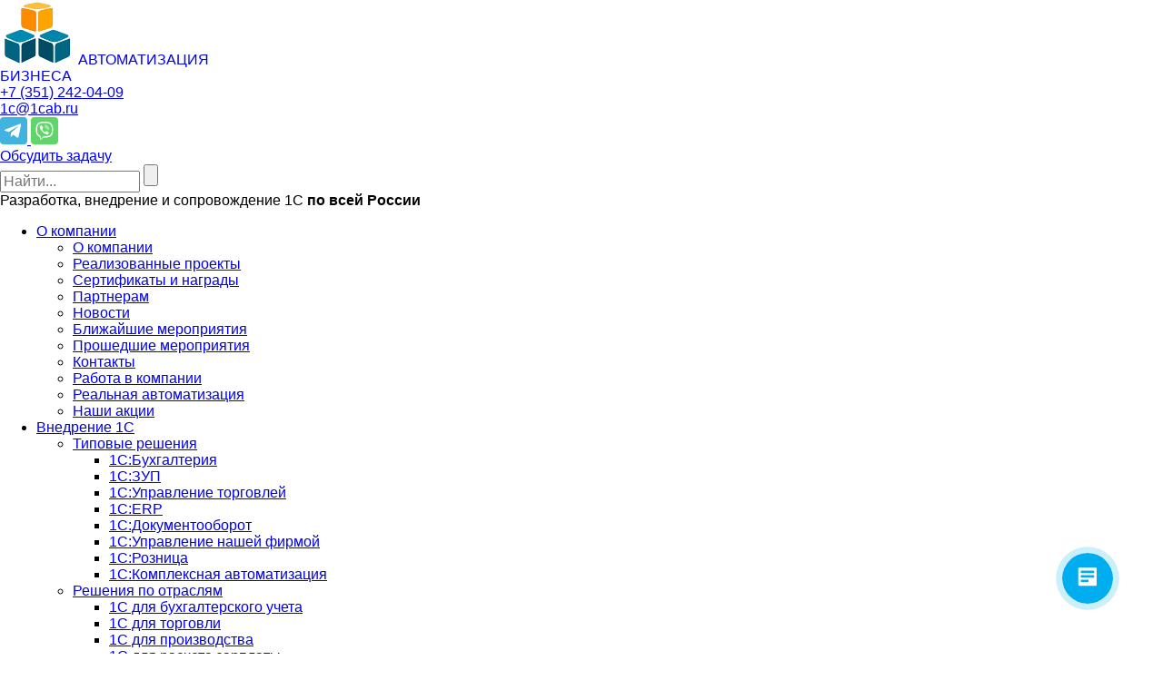

--- FILE ---
content_type: text/html; charset=windows-1251
request_url: https://1cab.ru/ab/projects/avtomatizatsiya_kompanii_kemping_plyus_na_baze_pp_1s_bukhgalteriya_8/
body_size: 14633
content:
<!DOCTYPE html PUBLIC "-//W3C//DTD XHTML 1.0 Strict//EN" "http://www.w3.org/TR/xhtml1/DTD/xhtml1-strict.dtd">
<html xmlns="http://www.w3.org/1999/xhtml" lang="ru" xml:lang="ru">
<head>

	<link href="/favicon.svg" rel="icon" type="image/x-icon" />

	<script data-skip-moving="true">
		let IS_DEV_VERSION = false;
		let SMARTCAPTCHA_SITE_KEY = 'ysc1_hm9icvVONyxcpgwH8n1cUBI7VEpHURC9qXCSa4sWbcee7a97';
	</script>

	<script data-skip-moving="true" type="text/javascript" src="/local/templates/main/js/jquery-1.8.3.min.js"></script>

    <meta http-equiv="Content-Type" content="text/html; charset=windows-1251" />
<meta name="robots" content="index, follow" />
<meta name="keywords" content="Клиент" />
<meta name="description" content="Клиент" />
<script type="text/javascript" data-skip-moving="true">(function(w, d, n) {var cl = "bx-core";var ht = d.documentElement;var htc = ht ? ht.className : undefined;if (htc === undefined || htc.indexOf(cl) !== -1){return;}var ua = n.userAgent;if (/(iPad;)|(iPhone;)/i.test(ua)){cl += " bx-ios";}else if (/Windows/i.test(ua)){cl += ' bx-win';}else if (/Macintosh/i.test(ua)){cl += " bx-mac";}else if (/Linux/i.test(ua) && !/Android/i.test(ua)){cl += " bx-linux";}else if (/Android/i.test(ua)){cl += " bx-android";}cl += (/(ipad|iphone|android|mobile|touch)/i.test(ua) ? " bx-touch" : " bx-no-touch");cl += w.devicePixelRatio && w.devicePixelRatio >= 2? " bx-retina": " bx-no-retina";var ieVersion = -1;if (/AppleWebKit/.test(ua)){cl += " bx-chrome";}else if (/Opera/.test(ua)){cl += " bx-opera";}else if (/Firefox/.test(ua)){cl += " bx-firefox";}ht.className = htc ? htc + " " + cl : cl;})(window, document, navigator);</script>


<link href="/bitrix/css/main/font-awesome.min.css?159712757123748" type="text/css"  rel="stylesheet" />
<link href="/bitrix/cache/css/ru/main/page_e7ceb4198aa76ade1139a614d0995c35/page_e7ceb4198aa76ade1139a614d0995c35_v1.css?17612960132495" type="text/css"  rel="stylesheet" />
<link href="/bitrix/cache/css/ru/main/template_32e70a18b75bc72da5290ea6b95771c8/template_32e70a18b75bc72da5290ea6b95771c8_v1.css?1761295262306996" type="text/css"  data-template-style="true" rel="stylesheet" />







<link href='/bitrix/js/sng.up/style-up.css' type='text/css' rel='stylesheet' />



	<meta name="viewport" content="width=device-width, initial-scale=1.0">
	<link rel="canonical" href="https://1cab.ru/ab/projects/avtomatizatsiya_kompanii_kemping_plyus_na_baze_pp_1s_bukhgalteriya_8/">
	<title>Автоматизация компании &quot;Кемпинг плюс&quot; на базе ПП &quot;1С:Бухгалтерия 8&quot;</title>

        <link type="text/css" rel="stylesheet" href="/commenton/style/content_view.css">
    <link type="text/css" rel="stylesheet" href="/commenton/style/last_comments.css">
    
    
    
	<link rel="stylesheet" href="https://cdnjs.cloudflare.com/ajax/libs/normalize/3.0.3/normalize.css"> <!--желательно, если он у вас еще не подключен)-->

    
	    <!-- Yandex.Metrika counter -->
<noscript><div><img src="https://mc.yandex.ru/watch/15822208" style="position:absolute; left:-9999px;" alt="" /></div></noscript>
<!-- /Yandex.Metrika counter -->
<!-- Google Tag Manager -->
<!-- End Google Tag Manager -->

	<script type="application/ld+json"> {
        "@context": "http://schema.org",
        "@type": "Organization",
        "name" : "Автоматизация бизнеса",
        "description": "Реализация сложных проектов на 1С",
        "url": "https://1cab.ru",
        "legalName": "ООО «Автоматизация бизнеса»",
        "logo": "https://1cab.ru/upload/dev2fun.imagecompress/webp/local/templates/main/img/logo.webp",
        "address": {
            "@type": "PostalAddress",
            "addressCountry": "RU",
            "addressLocality": "Челябинск",
            "streetAddress": "ул.Бр.Кашириных, 54а"
        },
        "contactPoint" : [
            {
                "@type" : "ContactPoint",
                "telephone" : "+7 (351) 242-04-09",
                "contactType" : "customer support"
            }
        ],
        "email": [
	        "info@1cab.ru",
	        "job@1cab.ru"
        ],
        "sameAs" : [
	        "https://vk.com/ab_1c",
	        "https://www.youtube.com/channel/UC_08QqPlOMnNuHTRGB7j85w",
            "https://t.me/+2uYanemmDT45M2Fi"
        ]
    }
</script><script type="application/ld+json" data-skip-moving="true">
    {
        "@context": "https://schema.org",
        "@type": "WebSite",
        "url": "https://1cab.ru",
        "potentialAction": [{
            "@type": "SearchAction",
	        "target": {
		        "@type": "EntryPoint",
		        "urlTemplate": "https://1cab.ru/search/?q={search_term_string}"
	        },
            "query-input": "required name=search_term_string"
        }]
    }
</script>
<meta property="og:site_name" content="Автоматизация Бизнеса" />
<meta property="og:locale" content="ru_RU" />
<meta property="og:type" content="website" />
<meta property="og:url" content="https://1cab.ru/ab/projects/avtomatizatsiya_kompanii_kemping_plyus_na_baze_pp_1s_bukhgalteriya_8/" />
<meta property="og:title" content="Автоматизация компании &quot;Кемпинг плюс&quot; на базе ПП &quot;1С:Бухгалтерия 8&quot;" />
<meta property="og:description" content="" />
<meta property="og:image" content="https://1cab.ru/upload/dev2fun.imagecompress/webp/local/templates/main/img/logo.webp" />
<meta property="vk:image" content="https://1cab.ru/upload/dev2fun.imagecompress/webp/local/templates/main/img/logo.webp" />
<!-- Marquiz script start -->  <!-- Marquiz script end -->
</head>
<body class="">
<div class="body">

    
    <!-- Google Tag Manager (noscript) -->
<noscript><iframe src="https://www.googletagmanager.com/ns.html?id=GTM-5T52BXNJ"
                  height="0" width="0" style="display:none;visibility:hidden"></iframe></noscript>
<!-- End Google Tag Manager (noscript) -->

	<div class="header-outer">
		<div class="header-inner" id="my-sticky-element-header">


			<div class="header">
				<div class="container container_header">

					<div class="info_panel">

						<div class="logo_main">
							<a href="/" title="Автоматизация бизнеса | Программы 1С" style="text-decoration: none">
								<img src="/upload/dev2fun.imagecompress/webp/local/templates/main/img/logo.webp" alt="АВТОМАТИЗАЦИЯ БИЗНЕСА" />
								<span class="name">
							АВТОМАТИЗАЦИЯ <br> БИЗНЕСА
						</span>
							</a>
						</div>

						<div class="contacts_panel">
							<div class="phone_main">
								<a class="header__phone is-show-on-click" href="tel:+73512420409"><span>+7 (351)</span> 242-04-09</a>
							</div>
							<div class="email_main">
								<a href="mailto:info@1cab.ru" class="is-show-on-click">1c@1cab.ru</a>
							</div>
						</div>

                        
<div class="messengers messengers__header">
	<!-- noindex -->
			<a href="https://t.me/cab_chel" class="messengers__item" rel="nofollow" target="_blank">
			<svg width="30" height="30" viewBox="0 0 30 30" fill="none" xmlns="http://www.w3.org/2000/svg">
    <rect width="30" height="30" rx="4" fill="#40B3E0"/>
    <path d="M21.9432 7.40725L5.69071 13.6745C4.58154 14.12 4.58796 14.7387 5.48721 15.0147L9.65987 16.3163L19.3142 10.2251C19.7707 9.94733 20.1878 10.0967 19.845 10.4011L12.023 17.4603H12.0212L12.023 17.4612L11.7352 21.7622C12.1569 21.7622 12.343 21.5688 12.5795 21.3406L14.6062 19.3697L18.822 22.4837C19.5993 22.9117 20.1575 22.6917 20.351 21.7641L23.1184 8.72175C23.4016 7.586 22.6848 7.07175 21.9432 7.40725Z" fill="white"/>
</svg>
		</a>
			<a href="https://wa.me/73512420409" class="messengers__item" rel="nofollow" target="_blank">
			<svg width="30" height="30" viewBox="0 0 30 30" fill="none" xmlns="http://www.w3.org/2000/svg">
    <rect width="30" height="30" rx="4" fill="#60D66A"/>
    <path d="M14.4992 5.00316C12.8942 5.02254 9.44362 5.28629 7.51362 7.05691C6.07799 8.47941 5.57674 10.5825 5.51799 13.1832C5.46924 15.7744 5.41049 20.6407 10.1011 21.9657V23.9838C10.1011 23.9838 10.0717 24.7913 10.6055 24.9569C11.263 25.165 11.6374 24.5438 12.2624 23.8763L13.428 22.5582C16.6374 22.825 19.0955 22.21 19.3786 22.1188C20.0299 21.9107 23.698 21.4419 24.2974 16.575C24.9124 11.5488 23.998 8.38191 22.3474 6.94941H22.3374C21.8392 6.49066 19.8374 5.03191 15.3649 5.01566C15.3649 5.01566 15.033 4.99316 14.4992 5.00254V5.00316ZM14.5542 6.41629C15.0099 6.41316 15.2867 6.43254 15.2867 6.43254C19.0724 6.44254 20.8792 7.58191 21.3055 7.96566C22.6955 9.15691 23.4117 12.0119 22.8874 16.2082C22.3892 20.2769 19.4142 20.5344 18.8636 20.71C18.6292 20.785 16.4642 21.3188 13.7367 21.1432C13.7367 21.1432 11.7055 23.5944 11.0705 24.2257C10.9699 24.3363 10.8524 24.3688 10.7774 24.3525C10.6699 24.3263 10.6374 24.1932 10.6436 24.0107L10.663 20.6613C6.68487 19.5613 6.91924 15.4107 6.96174 13.2425C7.01049 11.0744 7.41737 9.30066 8.62862 8.09941C10.2592 6.62504 13.1892 6.42629 14.553 6.41629H14.5542ZM14.8542 8.58379C14.8215 8.58346 14.789 8.58961 14.7587 8.60189C14.7283 8.61418 14.7007 8.63234 14.6774 8.65535C14.6541 8.67836 14.6356 8.70575 14.6229 8.73594C14.6103 8.76614 14.6037 8.79854 14.6036 8.83129C14.6036 8.97129 14.7174 9.08191 14.8542 9.08191C15.4739 9.07013 16.0898 9.18114 16.6664 9.40855C17.243 9.63596 17.7688 9.97527 18.2136 10.4069C19.1217 11.2888 19.5642 12.4738 19.5811 14.0232C19.5811 14.16 19.6917 14.2738 19.8317 14.2738V14.2638C19.8977 14.264 19.9611 14.238 20.008 14.1917C20.055 14.1453 20.0817 14.0823 20.0824 14.0163C20.1127 13.287 19.9945 12.5592 19.7348 11.877C19.4751 11.1949 19.0794 10.5726 18.5717 10.0482C17.5824 9.08129 16.3286 8.58316 14.8542 8.58316V8.58379ZM11.5599 9.15691C11.383 9.13106 11.2025 9.16657 11.0486 9.25754H11.0355C10.6782 9.467 10.3563 9.73174 10.0817 10.0419C9.85362 10.3057 9.72987 10.5725 9.69737 10.8294C9.67799 10.9825 9.69112 11.1357 9.73674 11.2819L9.75299 11.2919C10.0099 12.0469 10.3455 12.7732 10.7555 13.4569C11.2836 14.4175 11.9336 15.3059 12.6892 16.1L12.7117 16.1325L12.7474 16.1588L12.7699 16.185L12.7961 16.2075C13.5931 16.9654 14.4837 17.6184 15.4461 18.1507C16.5461 18.7494 17.2136 19.0325 17.6142 19.15V19.1563C17.7317 19.1919 17.8386 19.2082 17.9461 19.2082C18.2875 19.1831 18.6108 19.0445 18.8642 18.8144C19.173 18.5398 19.4348 18.2166 19.6392 17.8575V17.8513C19.8311 17.49 19.7661 17.1482 19.4892 16.9169C18.9348 16.4322 18.3351 16.0017 17.6986 15.6313C17.2724 15.4 16.8392 15.54 16.6636 15.7744L16.2892 16.2463C16.0974 16.4807 15.7486 16.4482 15.7486 16.4482L15.7386 16.4544C13.138 15.79 12.4442 13.1569 12.4442 13.1569C12.4442 13.1569 12.4117 12.7988 12.6524 12.6163L13.1211 12.2388C13.3455 12.0563 13.5017 11.6238 13.2611 11.1969C12.8932 10.5595 12.4637 9.95976 11.9786 9.40629C11.8726 9.27581 11.7238 9.18703 11.5586 9.15566L11.5599 9.15691ZM15.2867 9.89941C14.9549 9.89941 14.9549 10.4007 15.2899 10.4007C15.7025 10.4074 16.1099 10.4953 16.4885 10.6595C16.8672 10.8237 17.2098 11.0609 17.4967 11.3575C17.7585 11.6463 17.9597 11.9846 18.0883 12.3526C18.2169 12.7205 18.2703 13.1105 18.2455 13.4994C18.2466 13.5652 18.2735 13.628 18.3203 13.6743C18.3672 13.7205 18.4303 13.7466 18.4961 13.7469L18.5061 13.76C18.5724 13.7595 18.6359 13.733 18.6828 13.6861C18.7297 13.6392 18.7563 13.5757 18.7567 13.5094C18.7792 12.5163 18.4705 11.6832 17.8649 11.0157C17.2561 10.3482 16.4067 9.97379 15.3224 9.89941H15.2867ZM15.6974 11.2469C15.3555 11.2369 15.3424 11.7482 15.6811 11.7582C16.5049 11.8007 16.9049 12.2169 16.9574 13.0732C16.9585 13.1382 16.9851 13.2001 17.0313 13.2458C17.0776 13.2915 17.1399 13.3172 17.2049 13.3175H17.2149C17.2483 13.3161 17.2811 13.308 17.3114 13.2938C17.3416 13.2795 17.3687 13.2594 17.3911 13.2346C17.4135 13.2097 17.4308 13.1807 17.4418 13.1491C17.4529 13.1175 17.4575 13.0841 17.4555 13.0507C17.3967 11.9344 16.788 11.3057 15.7074 11.2475H15.6974V11.2469Z" fill="white"/>
</svg>
		</a>
		<!-- /noindex -->
</div>

						<div class="callback_panel">
							<div class="order_call_js">
								<a class="js-open-modal" href="/ajax/form.php?form_id=14&REFERER_TITLE=%C7%E0%EA%E0%E7%E0%F2%FC+%E7%E2%EE%ED%EE%EA&iframe=true">Обсудить задачу</a>
							</div>
						</div>
						<div class="help_panel">
                            <div class="search-form in-header">
<form action="/search/">
			<input type="text" name="q" value="" size="15" maxlength="50" placeholder="Найти..." />
		<input name="how" type="hidden" value="d" />
	<input name="s" type="submit" value="" />
</form>
</div>						</div>
					</div>
				</div>
			</div>

			<div class="It_comp">Разработка, внедрение и сопровождение 1С <b>по всей России</b></div>
			<div class="menu_conteiner">
				<div class="container_header">
					<div class="row">
						<div class="col-xl-12">
                            <div class="bx-top-nav bx-blue" id="catalog_menu_LkGdQn">

	<nav class="bx-top-nav-container" id="cont_catalog_menu_LkGdQn">
        <div class="menu_center">
		<ul class="bx-nav-list-1-lvl" id="ul_catalog_menu_LkGdQn">
		     <!-- first level-->
						<li
				class="bx-nav-1-lvl bx-nav-list-1-col bx-active bx-nav-parent"
				onmouseover="BX.CatalogMenu.itemOver(this);"
				onmouseout="BX.CatalogMenu.itemOut(this)"
									data-role="bx-menu-item"
								onclick="if (BX.hasClass(document.documentElement, 'bx-touch')) obj_catalog_menu_LkGdQn.clickInMobile(this, event);"
			>
				<a
					href="/ab/"
					
				>
					<span>
						О компании						<i class="fa fa-angle-down"></i>					</span>
				</a>
							<span class="bx-nav-parent-arrow" onclick="obj_catalog_menu_LkGdQn.toggleInMobile(this)"><i class="fa fa-angle-right"></i></span> <!-- for mobile -->
				<div class="bx-nav-2-lvl-container">
											<ul class="bx-nav-list-2-lvl">
						  <!-- second level-->
							<li class="bx-nav-2-lvl">
								<a
									href="/ab/about/"

																		data-picture=""
									
                                >
									<span>О компании</span>
								</a>
														</li>
						  <!-- second level-->
							<li class="bx-nav-2-lvl">
								<a
									href="/ab/projects/"

																		data-picture=""
									class="bx-active"
                                >
									<span>Реализованные проекты</span>
								</a>
														</li>
						  <!-- second level-->
							<li class="bx-nav-2-lvl">
								<a
									href="/ab/certificates/"

																		data-picture=""
									
                                >
									<span>Сертификаты и награды</span>
								</a>
														</li>
						  <!-- second level-->
							<li class="bx-nav-2-lvl">
								<a
									href="/ab/partners/"

																		data-picture=""
									
                                >
									<span>Партнерам</span>
								</a>
														</li>
						  <!-- second level-->
							<li class="bx-nav-2-lvl">
								<a
									href="/ab/news/"

																		data-picture=""
									
                                >
									<span>Новости</span>
								</a>
														</li>
						  <!-- second level-->
							<li class="bx-nav-2-lvl">
								<a
									href="/ab/events/"

																		data-picture=""
									
                                >
									<span>Ближайшие мероприятия</span>
								</a>
														</li>
						  <!-- second level-->
							<li class="bx-nav-2-lvl">
								<a
									href="/ab/events/past/"

																		data-picture=""
									
                                >
									<span>Прошедшие мероприятия</span>
								</a>
														</li>
						  <!-- second level-->
							<li class="bx-nav-2-lvl">
								<a
									href="/ab/contacts/"

																		data-picture=""
									
                                >
									<span>Контакты</span>
								</a>
														</li>
						  <!-- second level-->
							<li class="bx-nav-2-lvl">
								<a
									href="/ab/job/"

																		data-picture=""
									
                                >
									<span>Работа в компании</span>
								</a>
														</li>
						  <!-- second level-->
							<li class="bx-nav-2-lvl">
								<a
									href="/ab/realnaya-avtomatizatsiya/"

																		data-picture=""
									
                                >
									<span>Реальная автоматизация</span>
								</a>
														</li>
						  <!-- second level-->
							<li class="bx-nav-2-lvl">
								<a
									href="/sale/"

																		data-picture=""
									
                                >
									<span>Наши акции</span>
								</a>
														</li>
												</ul>
														</div>
						</li>
		     <!-- first level-->
						<li
				class="bx-nav-1-lvl bx-nav-list-2-col  bx-nav-parent"
				onmouseover="BX.CatalogMenu.itemOver(this);"
				onmouseout="BX.CatalogMenu.itemOut(this)"
									data-role="bx-menu-item"
								onclick="if (BX.hasClass(document.documentElement, 'bx-touch')) obj_catalog_menu_LkGdQn.clickInMobile(this, event);"
			>
				<a
					href="/software/"
					
				>
					<span>
						Внедрение 1С						<i class="fa fa-angle-down"></i>					</span>
				</a>
							<span class="bx-nav-parent-arrow" onclick="obj_catalog_menu_LkGdQn.toggleInMobile(this)"><i class="fa fa-angle-right"></i></span> <!-- for mobile -->
				<div class="bx-nav-2-lvl-container">
											<ul class="bx-nav-list-2-lvl">
						  <!-- second level-->
							<li class="bx-nav-2-lvl">
								<a
									href="/software/standard-solutions-1c/"

																		data-picture=""
									
                                >
									<span>Типовые решения</span>
								</a>
															<ul class="bx-nav-list-3-lvl">
									<!-- third level-->
									<li class="bx-nav-3-lvl">
										<a
											href="/software/1s_bukhgalteriya_8653627/"
																						data-picture=""
											                                            
                                        >
											<span>1С:Бухгалтерия</span>
										</a>
									</li>
									<!-- third level-->
									<li class="bx-nav-3-lvl">
										<a
											href="/software/1s_zarplata_i_upravlenie_personalom_8158868/"
																						data-picture=""
											                                            
                                        >
											<span>1С:ЗУП</span>
										</a>
									</li>
									<!-- third level-->
									<li class="bx-nav-3-lvl">
										<a
											href="/software/1s_upravlenie_torgovley_8845869/"
																						data-picture=""
											                                            
                                        >
											<span>1С:Управление торговлей </span>
										</a>
									</li>
									<!-- third level-->
									<li class="bx-nav-3-lvl">
										<a
											href="/software/1SERPUpravleniepredpriyatiem20/"
																						data-picture=""
											                                            
                                        >
											<span>1С:ERP</span>
										</a>
									</li>
									<!-- third level-->
									<li class="bx-nav-3-lvl">
										<a
											href="/software/1s_dokumentooborot_8/"
																						data-picture=""
											                                            
                                        >
											<span>1C:Документооборот</span>
										</a>
									</li>
									<!-- third level-->
									<li class="bx-nav-3-lvl">
										<a
											href="/software/1s_upravlenie_nebolshoy_firmoy_8/"
																						data-picture=""
											                                            
                                        >
											<span>1С:Управление нашей фирмой</span>
										</a>
									</li>
									<!-- third level-->
									<li class="bx-nav-3-lvl">
										<a
											href="/software/1SRoznitsa8/"
																						data-picture=""
											                                            
                                        >
											<span>1С:Розница</span>
										</a>
									</li>
									<!-- third level-->
									<li class="bx-nav-3-lvl">
										<a
											href="/software/1s_kompleksnaya_avtomatizatsiya_8/"
																						data-picture=""
											                                            
                                        >
											<span>1С:Комплексная автоматизация</span>
										</a>
									</li>
																</ul>
														</li>
						  <!-- second level-->
							<li class="bx-nav-2-lvl">
								<a
									href="/software/otraslevye_1C/"

																		data-picture=""
									
                                >
									<span>Решения по отраслям</span>
								</a>
															<ul class="bx-nav-list-3-lvl">
									<!-- third level-->
									<li class="bx-nav-3-lvl">
										<a
											href="/software/otraslevye_1C/section_buhuchet/"
																						data-picture=""
											                                            
                                        >
											<span>1С для бухгалтерского учета</span>
										</a>
									</li>
									<!-- third level-->
									<li class="bx-nav-3-lvl">
										<a
											href="/software/otraslevye_1C/section_trade/"
																						data-picture=""
											                                            
                                        >
											<span>1С для торговли</span>
										</a>
									</li>
									<!-- third level-->
									<li class="bx-nav-3-lvl">
										<a
											href="/software/otraslevye_1C/section_manufacturing/"
																						data-picture=""
											                                            
                                        >
											<span>1С для производства</span>
										</a>
									</li>
									<!-- third level-->
									<li class="bx-nav-3-lvl">
										<a
											href="/software/otraslevye_1C/section_hr/"
																						data-picture=""
											                                            
                                        >
											<span>1C для расчета зарплаты</span>
										</a>
									</li>
									<!-- third level-->
									<li class="bx-nav-3-lvl">
										<a
											href="/software/otraslevye_1C/section_transp_sklad/"
																						data-picture=""
											                                            
                                        >
											<span>1С для склада</span>
										</a>
									</li>
									<!-- third level-->
									<li class="bx-nav-3-lvl">
										<a
											href="/software/otraslevye_1C/section_avtotransport/"
																						data-picture=""
											                                            
                                        >
											<span>1С для транспортной логистики</span>
										</a>
									</li>
									<!-- third level-->
									<li class="bx-nav-3-lvl">
										<a
											href="/software/otraslevye_1C/section_finance/"
																						data-picture=""
											                                            
                                        >
											<span>Для документооборота</span>
										</a>
									</li>
									<!-- third level-->
									<li class="bx-nav-3-lvl">
										<a
											href="/software/otraslevye_1C/section_crm/"
																						data-picture=""
											                                            
                                        >
											<span>Для CRM</span>
										</a>
									</li>
									<!-- third level-->
									<li class="bx-nav-3-lvl">
										<a
											href="/software/otraslevye_1C/section_tractir/"
																						data-picture=""
											                                            
                                        >
											<span>Для общепита</span>
										</a>
									</li>
									<!-- third level-->
									<li class="bx-nav-3-lvl">
										<a
											href="/software/otraslevye_1C/section_auto_salon_service/"
																						data-picture=""
											                                            
                                        >
											<span>Для автобизнеса</span>
										</a>
									</li>
																</ul>
														</li>
												</ul>
											<ul class="bx-nav-list-2-lvl">
						  <!-- second level-->
							<li class="bx-nav-2-lvl">
								<a
									href="/software/license/"

																		data-picture=""
									
                                >
									<span>Клиентские лицензии ПРОФ</span>
								</a>
														</li>
						  <!-- second level-->
							<li class="bx-nav-2-lvl">
								<a
									href="/software/license_korp/"

																		data-picture=""
									
                                >
									<span>Клиентские лицензии КОРП</span>
								</a>
														</li>
						  <!-- second level-->
							<li class="bx-nav-2-lvl">
								<a
									href="/software/ab_istoriya_versiy/"

																		data-picture=""
									
                                >
									<span>АБ:История версий</span>
								</a>
														</li>
						  <!-- second level-->
							<li class="bx-nav-2-lvl">
								<a
									href="/marketint/"

																		data-picture=""
									
                                >
									<span>Интеграция с маркетплейсами</span>
								</a>
														</li>
												</ul>
														</div>
						</li>
		     <!-- first level-->
						<li
				class="bx-nav-1-lvl bx-nav-list-1-col  bx-nav-parent"
				onmouseover="BX.CatalogMenu.itemOver(this);"
				onmouseout="BX.CatalogMenu.itemOut(this)"
									data-role="bx-menu-item"
								onclick="if (BX.hasClass(document.documentElement, 'bx-touch')) obj_catalog_menu_LkGdQn.clickInMobile(this, event);"
			>
				<a
					href="/its/"
					
				>
					<span>
						Сопровождение 1С						<i class="fa fa-angle-down"></i>					</span>
				</a>
							<span class="bx-nav-parent-arrow" onclick="obj_catalog_menu_LkGdQn.toggleInMobile(this)"><i class="fa fa-angle-right"></i></span> <!-- for mobile -->
				<div class="bx-nav-2-lvl-container">
											<ul class="bx-nav-list-2-lvl">
						  <!-- second level-->
							<li class="bx-nav-2-lvl">
								<a
									href="/service/installation/"

																		data-picture=""
									
                                >
									<span>Разработка на платформе 1С</span>
								</a>
														</li>
						  <!-- second level-->
							<li class="bx-nav-2-lvl">
								<a
									href="/its/"

																		data-picture=""
									
                                >
									<span>1С:ИТС</span>
								</a>
														</li>
						  <!-- second level-->
							<li class="bx-nav-2-lvl">
								<a
									href="/its/servis/list.php"

																		data-picture=""
									
                                >
									<span>Сервисы 1С</span>
								</a>
															<ul class="bx-nav-list-3-lvl">
									<!-- third level-->
									<li class="bx-nav-3-lvl">
										<a
											href="/its/1s_web/"
																						data-picture=""
											                                            
                                        >
											<span>1С в облаке (Fresh)</span>
										</a>
									</li>
									<!-- third level-->
									<li class="bx-nav-3-lvl">
										<a
											href="/its/1s_otchetnost/"
																						data-picture=""
											                                            
                                        >
											<span>1С:Отчетность</span>
										</a>
									</li>
									<!-- third level-->
									<li class="bx-nav-3-lvl">
										<a
											href="/its/1s-kontragent/"
																						data-picture=""
											                                            
                                        >
											<span>1С:Контрагент</span>
										</a>
									</li>
									<!-- third level-->
									<li class="bx-nav-3-lvl">
										<a
											href="/its/1spark-riski/"
																						data-picture=""
											                                            
                                        >
											<span>1СпаркРиски</span>
										</a>
									</li>
									<!-- third level-->
									<li class="bx-nav-3-lvl">
										<a
											href="/its/servis/1s-edo/"
																						data-picture=""
											                                            
                                        >
											<span>1С:ЭДО</span>
										</a>
									</li>
									<!-- third level-->
									<li class="bx-nav-3-lvl">
										<a
											href="/its/servis/1s-etp/"
																						data-picture=""
											                                            
                                        >
											<span>ЭЦП</span>
										</a>
									</li>
																</ul>
														</li>
						  <!-- second level-->
							<li class="bx-nav-2-lvl">
								<a
									href="/its/line_consultation/"

																		data-picture=""
									
                                >
									<span>Линия консультации</span>
								</a>
														</li>
						  <!-- second level-->
							<li class="bx-nav-2-lvl">
								<a
									href="/buhobsluzhivaniye/"

																		data-picture=""
									
                                >
									<span>1С:Бухобслуживание</span>
								</a>
														</li>
						  <!-- second level-->
							<li class="bx-nav-2-lvl">
								<a
									href="/service/perekhod-s-1s-upp-na-1s-erp/"

																		data-picture=""
									
                                >
									<span>Переход с 1С:УПП на 1С:ERP</span>
								</a>
														</li>
						  <!-- second level-->
							<li class="bx-nav-2-lvl">
								<a
									href="/service/gosoboronzakaz/"

																		data-picture=""
									
                                >
									<span>Гособоронзаказ в 1С</span>
								</a>
														</li>
						  <!-- second level-->
							<li class="bx-nav-2-lvl">
								<a
									href="/service/izmeneniya-v-nds-s-1-yanvarya-2026-goda/"

																		data-picture=""
									
                                >
									<span>НДС с 2026 года. Обновление 1С</span>
								</a>
														</li>
												</ul>
														</div>
						</li>
		     <!-- first level-->
						<li
				class="bx-nav-1-lvl bx-nav-list-0-col "
				onmouseover="BX.CatalogMenu.itemOver(this);"
				onmouseout="BX.CatalogMenu.itemOut(this)"
								onclick="if (BX.hasClass(document.documentElement, 'bx-touch')) obj_catalog_menu_LkGdQn.clickInMobile(this, event);"
			>
				<a
					href="https://abmobile.ru/"
					
				>
					<span>
						Мобильные разработки											</span>
				</a>
						</li>
		     <!-- first level-->
						<li
				class="bx-nav-1-lvl bx-nav-list-0-col "
				onmouseover="BX.CatalogMenu.itemOver(this);"
				onmouseout="BX.CatalogMenu.itemOut(this)"
								onclick="if (BX.hasClass(document.documentElement, 'bx-touch')) obj_catalog_menu_LkGdQn.clickInMobile(this, event);"
			>
				<a
					href="https://torggrad.ru/"
					
				>
					<span>
						Оборудование											</span>
				</a>
						</li>
		     <!-- first level-->
						<li
				class="bx-nav-1-lvl bx-nav-list-0-col "
				onmouseover="BX.CatalogMenu.itemOver(this);"
				onmouseout="BX.CatalogMenu.itemOut(this)"
								onclick="if (BX.hasClass(document.documentElement, 'bx-touch')) obj_catalog_menu_LkGdQn.clickInMobile(this, event);"
			>
				<a
					href="/ab/contacts/"
					
				>
					<span>
						Контакты											</span>
				</a>
						</li>
				</ul>
    </div>
		<div style="clear: both;"></div>
	</nav>

</div>

						</div>
					</div>
				</div>
			</div>
		</div>
        
    	</div>
	

	<div class="container">
		<div id="breadcrumbs_wrap">
		    		</div>
	</div>



<p>    <div class="proj_detail_banner " style="
                        background: #FFF8B5;
                        ;">
        <div class="proj_detail_banner_inner">
            <div class="project_logo_inner">
                <div class="project_logo" style="background-image: url() ;">
                </div>
            </div>




        <div class="proj_detail_name " ><h1>Автоматизация компании &quot;Кемпинг плюс&quot; на базе ПП &quot;1С:Бухгалтерия 8&quot;</h1></div>
        </div>
    </div>
    <div class="proj_detail_about_pj">
        <div class="proj_detail_oproecte"> <h2>О проекте</h2></div>
    <div class="proj_detail_about_pj_inner">
        <ul>
    <li>Заказчик: <b>Кемпинг плюс</b></li><li>Отрасль: <b><a class="link_in_vn" href="/ab/projects/?industryId[]=4138">Оптовая и розничная торговля</a></b></li><li>Дата внедрения: <b>01.08.2007</b></li>        </ul>
    </div>
    </div>
    <div class="main_content container">
    <div class="proj_detail_prog">Внедренное решение: <b><a class="link_in_vn" href="/software/1s_bukhgalteriya_8653627/">1С:Бухгалтерия 8</a></b></div>        
<div class="main_text"><table cellspacing="0" cellpadding="5">
<tbody>
<tr valign="top">
	<td nowrap="true" align="right">
		<b>Базовая конфигурация:</b>
	</td>
	<td>
		Бухгалтерия предприятия 8 1.5
	</td>
</tr>
<tr valign="top">
	<td nowrap="true" align="right">
		<b>Отрасль:</b>
	</td>
	<td>
		Торговля <br>
		 Без подключения торгового оборудования
	</td>
</tr>
</tbody>
</table>
<h3>Описание </h3>
<p align="justify">
	В качестве конфигурации для ведения бухгалтерского учета руководство ООО "Кемпинг Плюс" выбрало ПП «1С:Бухгалтерия 8». <br>
 <br>
	 Партнером по внедрению стала компания "Автоматизация бизнеса". <br>
 <br>
	 Автоматизированы следующие блоки учета: <br>
 <br>
	 - основные средства; <br>
	 - расчеты с контрагентами; <br>
	 - организация учета ТМЦ; <br>
	 - производственный учет; <br>
	 - расчеты с подотчетными лицами; <br>
	 - операции по банку и кассе; <br>
	 - налоговый учет; <br>
	 - сдача отчетности. <br>
 <br>
	 В процессе внедрения были: <br>
	 - проведен опрос, по результатам которого был выбран программный продукт и составлен перечень доработок (было решено использовать типовую конфигурацию, с доработкой одной печатной формы); <br>
	 - произведена установка программного продукта; <br>
	 - оказаны консультации по ведению учета.
</p>
<h3>Внедрение</h3>
<p>
	<b>ООО "Кемпинг Плюс"</b>
</p>
<p>
	Общая численность компании: <b>10</b>
</p>
<h3>Параметры</h3>
<p align="justify">
	Вариант работы: файловый
</p>
<p>
	Общее число автоматизированных рабочих мест: <b>1</b>
</p>
<p>
	Среднее число одновременных подключений к базе: <b>1</b>
</p>
 <br></div>

    </p>
</div>
<div class="footer_wrap">
    <div class="container maxwidth-theme">
        <div class="footer row justify-content-around">
            <div class="copyright col-md-3">&copy; ООО "Автоматизация бизнеса" 2002-2025                <br>
                <a href="https://torggrad.ru/" target="_blank"> Торгоград. Торговое оборудование</a>
                <br>
                <a href="https://torggrad.ru/catalog/fiskalnye_registratory/" target="_blank"> Онлайн-кассы</a>
                <br>
                <a href="https://1cab.ru/offer/" target="_blank">Условия Оферты</a>
            </div>
            <div class="info col-md-2">
                Информация о товарах на сайте не является публичной офертой
                ( описание и цены товаров  могут не совпадать с действительностью)
                <br><br>
                На сайте используется сервис Яндекс.Метрика для сбора обезличенных данных о посетителях сайта.
            </div>
            <div class="info col-md-2 footer-contacts">
                <span class="addr_footer"><a href="https://yandex.ru/maps/org/avtomatizatsiya_biznesa/47460825502/?ll=61.369896%2C55.179958&z=17" target="_blank">г. Челябинск, ул. Бр.Кашириных 54а</a></span><br>
 <span class="phone_footer"> <span>Телефон: <a class="footer__phone is-show-on-click" href="tel:+73512420409"> +7 (351) 242-04-09,</a></span><br>
 </span> <span class="contacts_footer"> <span>E-mail: <a href="mailto:info@1cab.ru" class="is-show-on-click">info@1cab.ru</a></span> </span>
            </div>
            <div class='col-md-2 logoc'>
                		<div class="subscribe" align="center">
            <img src="/upload/dev2fun.imagecompress/webp/images/demo_course/1cfr.webp" alt="1С:Франчайзинг" title="1С:Франчайзинг" width="80">
        </div>            </div>
            <div class='col-md-3 social_vk_fb'>
                <div class="social">
	<div class="h">
		 Следите за нами в социальных сетях:
	</div>
	<ul class="social_list">
		 <!--<li><a href="http://www.facebook.com/pages/Автоматизация-Бизнеса/409294169085533" target="blank"><img width="30" alt="facebook" src="/upload/dev2fun.imagecompress/webp/ef4/fb.webp" height="30"></a></li>-->
		<li><a href="http://vk.com/ab_1c" target="blank"><img width="30" alt="vkontakte" src="/upload/dev2fun.imagecompress/webp/ef4/vk.webp" height="30"></a></li>
		 <!--<li><a href="https://www.instagram.com/avto_biz74/" target="blank"><img width="30" alt="vkontakte" src="/upload/dev2fun.imagecompress/webp/ef4/inst.webp" height="30"></a></li>-->
		<li><a href="https://www.youtube.com/channel/UC_08QqPlOMnNuHTRGB7j85w" target="blank"><img width="30" alt="Youtube" src="/upload/dev2fun.imagecompress/webp/ef4/youtube.webp" height="30"></a></li>
		<li><a href="https://t.me/+2uYanemmDT45M2Fi" target="blank"><img src="/upload/upload/ed9/тг.png" height="30" width=" alt="></a></li>
	</ul>
</div>
 <br>            </div>
        </div>
    </div>
</div>
<!--
<div id="overlay-default"></div>
<div class="telegram_win">
    <div class="modal-default__close-container">
        <div class="close-modal-default modal-default__close"></div>
    </div>
    <div class="modal-default__content" >
        <h4> Как хорошо ты знаешь 1С:Бухгалтерию?</h4>
        <p><b>Пройди бесплатное тестирование в нашем Telegram канале и получи:</b></p>
        <div class="sert_buh"> <span class="icon-sert"></span> <p>Именной сертификат при успешной сдаче теста!</p></div>
        <a href="https://t.me/+2uYanemmDT45M2Fi"  onclick="yaCounter15822208.reachGoal('telegram_banner')" target="_blank"><img class="button_tg" src="/upload/dev2fun.imagecompress/webp/tg/buttom_tg.webp" alt="Перейти в Телеграм"></a>
    </div>
</div>
-->



<noscript>
<img height="1" width="1" style="display:none"
src="https://webhooks.i-media.ru/ct_alt_hook.php?pr=15515&type=nojs&ref=%2F"
alt=""
/>
</noscript>

<script type="text/javascript">if(!window.BX)window.BX={};if(!window.BX.message)window.BX.message=function(mess){if(typeof mess==='object'){for(let i in mess) {BX.message[i]=mess[i];} return true;}};</script>
<script type="text/javascript">(window.BX||top.BX).message({'JS_CORE_LOADING':'Загрузка...','JS_CORE_NO_DATA':'- Нет данных -','JS_CORE_WINDOW_CLOSE':'Закрыть','JS_CORE_WINDOW_EXPAND':'Развернуть','JS_CORE_WINDOW_NARROW':'Свернуть в окно','JS_CORE_WINDOW_SAVE':'Сохранить','JS_CORE_WINDOW_CANCEL':'Отменить','JS_CORE_WINDOW_CONTINUE':'Продолжить','JS_CORE_H':'ч','JS_CORE_M':'м','JS_CORE_S':'с','JSADM_AI_HIDE_EXTRA':'Скрыть лишние','JSADM_AI_ALL_NOTIF':'Показать все','JSADM_AUTH_REQ':'Требуется авторизация!','JS_CORE_WINDOW_AUTH':'Войти','JS_CORE_IMAGE_FULL':'Полный размер'});</script><script type="text/javascript" src="/bitrix/js/main/core/core.min.js?1683611936220477"></script><script>BX.setJSList(['/bitrix/js/main/core/core_ajax.js','/bitrix/js/main/core/core_promise.js','/bitrix/js/main/polyfill/promise/js/promise.js','/bitrix/js/main/loadext/loadext.js','/bitrix/js/main/loadext/extension.js','/bitrix/js/main/polyfill/promise/js/promise.js','/bitrix/js/main/polyfill/find/js/find.js','/bitrix/js/main/polyfill/includes/js/includes.js','/bitrix/js/main/polyfill/matches/js/matches.js','/bitrix/js/ui/polyfill/closest/js/closest.js','/bitrix/js/main/polyfill/fill/main.polyfill.fill.js','/bitrix/js/main/polyfill/find/js/find.js','/bitrix/js/main/polyfill/matches/js/matches.js','/bitrix/js/main/polyfill/core/dist/polyfill.bundle.js','/bitrix/js/main/core/core.js','/bitrix/js/main/polyfill/intersectionobserver/js/intersectionobserver.js','/bitrix/js/main/lazyload/dist/lazyload.bundle.js','/bitrix/js/main/polyfill/core/dist/polyfill.bundle.js','/bitrix/js/main/parambag/dist/parambag.bundle.js']);
</script>
<script type="text/javascript">(window.BX||top.BX).message({'LANGUAGE_ID':'ru','FORMAT_DATE':'DD.MM.YYYY','FORMAT_DATETIME':'DD.MM.YYYY HH:MI:SS','COOKIE_PREFIX':'BITRIX_SM','SERVER_TZ_OFFSET':'10800','UTF_MODE':'N','SITE_ID':'ru','SITE_DIR':'/','USER_ID':'','SERVER_TIME':'1762439774','USER_TZ_OFFSET':'0','USER_TZ_AUTO':'Y','bitrix_sessid':'c3259ae8649127f6db1f2cb34520705c'});</script><script type="text/javascript" src="/bitrix/js/sng.up/script-up.js?15970392321026"></script>
<script type="text/javascript">BX.setCSSList(['/local/templates/main/components/bitrix/news.detail/vn_work_new/style.css','/local/templates/main/style/prettyPhoto.css','/local/templates/main/style/fancybox.css','/local/templates/main/bootstrap/css/bootstrap.css','/local/templates/main/flexslider/flexslider.css','/local/templates/main/js/ion.tabs-1.0.2/css/ion.tabs.css','/local/templates/main/js/ion.tabs-1.0.2/css/ion.tabs.skinBordered.css','/local/templates/main/template_styles.css','/local/templates/main/responsive.css','/local/templates/main/style/smartCaptcha.css','/local/templates/main/components/bitrix/menu/catalog_horizontal2/style.css','/local/templates/main/components/bitrix/menu/catalog_horizontal2/themes/blue/colors.css']);</script>
<script>sng_up_button_opacity='1';sng_up_button_width='';sng_up_button='/upload/dev2fun.imagecompress/webp/bitrix/images/sng.up/up1.webp'; sng_up_position ='right';sng_up_position_indent_x = '20';sng_up_position_indent_y = '55'</script>
<script type="text/javascript" src="/local/templates/main/js/goals.js?17316712131382"></script>
<script type="text/javascript" src="/local/templates/main/js/app.js?17264641242423"></script>
<script type="text/javascript" src="/local/templates/main/flexslider/jquery.flexslider-min.js?168301176223004"></script>
<script type="text/javascript" src="/local/templates/main/js/lazysizes.min.js?15972151267771"></script>
<script type="text/javascript" src="/local/templates/main/js/banner.js?15664583575053"></script>
<script type="text/javascript" src="/local/templates/main/js/jquery.ifixpng.js?15664583573888"></script>
<script type="text/javascript" src="/local/templates/main/js/jquery.prettyPhoto.js?165952942721766"></script>
<script type="text/javascript" src="/local/templates/main/js/jquery.fancybox.js?156645835730238"></script>
<script type="text/javascript" src="/local/templates/main/js/jquery.jcarousellite.js?156645835713970"></script>
<script type="text/javascript" src="/local/templates/main/js/jquery.jcarousel.js?156645835715650"></script>
<script type="text/javascript" src="/local/templates/main/js/jquery.form.js?156645835737332"></script>
<script type="text/javascript" src="/local/templates/main/js/jquery.cookie.js?16871582373840"></script>
<script type="text/javascript" src="/local/templates/main/js/j.js?172793615212140"></script>
<script type="text/javascript" src="/local/templates/main/js/jshide.js?16841454551254"></script>
<script type="text/javascript" src="/local/templates/main/js/scrollmagic/ScrollMagic.min.js?159735350217452"></script>
<script type="text/javascript" src="/local/templates/main/js/all.js?17316706053240"></script>
<script type="text/javascript" src="/local/templates/main/components/bitrix/menu/catalog_horizontal2/script.min.js?15664754914016"></script>
<script type="text/javascript">var _ba = _ba || []; _ba.push(["aid", "74b537385540e7ce48e3ec1273cbb245"]); _ba.push(["host", "1cab.ru"]); (function() {var ba = document.createElement("script"); ba.type = "text/javascript"; ba.async = true;ba.src = (document.location.protocol == "https:" ? "https://" : "http://") + "bitrix.info/ba.js";var s = document.getElementsByTagName("script")[0];s.parentNode.insertBefore(ba, s);})();</script>


<script>
       (function(w,d,u){
               var s=d.createElement('script');s.async=true;s.src=u+'?'+(Date.now()/60000|0);
               var h=d.getElementsByTagName('script')[0];h.parentNode.insertBefore(s,h);
       })(window,document,'https://cdn-ru.bitrix24.ru/b20340612/crm/site_button/loader_5_d2usc2.js');
</script>

<script>


		function look(type){
			param=document.getElementById(type);
			if(param.style.display == "none")
				param.style.display = "block";
			else param.style.display = "none"
		}
	</script>

<script type="text/javascript" >
    (function(m,e,t,r,i,k,a){m[i]=m[i]||function(){(m[i].a=m[i].a||[]).push(arguments)};
        m[i].l=1*new Date();
        for (var j = 0; j < document.scripts.length; j++) {if (document.scripts[j].src === r) { return; }}
        k=e.createElement(t),a=e.getElementsByTagName(t)[0],k.async=1,k.src=r,a.parentNode.insertBefore(k,a)})
    (window, document, "script", "https://mc.yandex.ru/metrika/tag.js", "ym");

    ym(15822208, "init", {
        clickmap:true,
        trackLinks:true,
        accurateTrackBounce:true,
        webvisor:true
    });
</script>
<script async src="//widgets.mango-office.ru/site/31565"></script>

<script>(function(w,d,s,l,i){w[l]=w[l]||[];w[l].push({'gtm.start':
			new Date().getTime(),event:'gtm.js'});var f=d.getElementsByTagName(s)[0],
		j=d.createElement(s),dl=l!='dataLayer'?'&l='+l:'';j.async=true;j.src=
		'https://www.googletagmanager.com/gtm.js?id='+i+dl;f.parentNode.insertBefore(j,f);
	})(window,document,'script','dataLayer','GTM-5T52BXNJ');</script>
<script> (function(w, d, s, o){ var j = d.createElement(s); j.async = true; j.src = '//script.marquiz.ru/v2.js';j.onload = function() { if (document.readyState !== 'loading') Marquiz.init(o); else document.addEventListener("DOMContentLoaded", function() { Marquiz.init(o); }); }; d.head.insertBefore(j, d.head.firstElementChild); })(window, document, 'script', { host: '//quiz.marquiz.ru', region: 'ru', id: '65fd734b7f9e290026921a16', autoOpen: false, autoOpenFreq: 'once', openOnExit: false, disableOnMobile: false } ); </script><script>
	BX.ready(function () {
		window.obj_catalog_menu_LkGdQn = new BX.Main.Menu.CatalogHorizontal('catalog_menu_LkGdQn', {'1813706015':{'PICTURE':'','DESC':''},'1280868328':{'PICTURE':'','DESC':''},'3495869881':{'PICTURE':'','DESC':''},'1246833168':{'PICTURE':'','DESC':''},'1267271659':{'PICTURE':'','DESC':''},'2572465266':{'PICTURE':'','DESC':''},'1625316888':{'PICTURE':'','DESC':''},'3171078083':{'PICTURE':'','DESC':''},'3364235624':{'PICTURE':'','DESC':''},'2232570176':{'PICTURE':'','DESC':''},'252512614':{'PICTURE':'','DESC':''},'2286324934':{'PICTURE':'','DESC':''},'3383425304':{'PICTURE':'','DESC':''},'2389986914':{'PICTURE':'','DESC':''},'3930664688':{'PICTURE':'','DESC':''},'2766024156':{'PICTURE':'','DESC':''},'2639223098':{'PICTURE':'','DESC':''},'3156253425':{'PICTURE':'','DESC':''},'3874183233':{'PICTURE':'','DESC':''},'4228246222':{'PICTURE':'','DESC':''},'819691387':{'PICTURE':'','DESC':''},'3634970750':{'PICTURE':'','DESC':''},'2742431529':{'PICTURE':'','DESC':''},'3210313923':{'PICTURE':'','DESC':''},'3286245337':{'PICTURE':'','DESC':''},'1862392579':{'PICTURE':'','DESC':''},'813499850':{'PICTURE':'','DESC':''},'2097758194':{'PICTURE':'','DESC':''},'3964300485':{'PICTURE':'','DESC':''},'3808440421':{'PICTURE':'','DESC':''},'387723001':{'PICTURE':'','DESC':''},'73505033':{'PICTURE':'','DESC':''},'331188092':{'PICTURE':'','DESC':''},'534118230':{'PICTURE':'','DESC':''},'3161613979':{'PICTURE':'','DESC':''},'3157681512':{'PICTURE':'','DESC':''},'3332921798':{'PICTURE':'','DESC':''},'1067851937':{'PICTURE':'','DESC':''},'1112611979':{'PICTURE':'','DESC':''},'3482089987':{'PICTURE':'','DESC':''},'1362930770':{'PICTURE':'','DESC':''},'44928660':{'PICTURE':'','DESC':''},'4162967567':{'PICTURE':'','DESC':''},'492546464':{'PICTURE':'','DESC':''},'2992318148':{'PICTURE':'','DESC':''},'1663535914':{'PICTURE':'','DESC':''},'1824244078':{'PICTURE':'','DESC':''},'1415679115':{'PICTURE':'','DESC':''},'2504449579':{'PICTURE':'','DESC':''},'1224956490':{'PICTURE':'','DESC':''},'600059324':{'PICTURE':'','DESC':''},'2292815383':{'PICTURE':'','DESC':''},'373081535':{'PICTURE':'','DESC':''}});
	});
</script><script type="text/javascript">
(function() {
var ct_d = [
'https://cc.calltracking.ru/phone.7db68.15515.async.js',
'https://calltracking.ru/phone.7db68.15515.async.js',
'https://callscoring.ru/phone.7db68.15515.async.js',
'https://call-tracking.ru/phone.7db68.15515.async.js',
'https://metall.calltracking.ru/phone.7db68.15515.async.js',
'https://old.calltracking.ru/phone.7db68.15515.async.js',
], ct_r = 0;
function ct_l(s) {
var c = document.createElement('script'); c.type = 'text/javascript'; c.async = true; c.rel = "preload";
c.src = s + '?nc=' + Math.floor(new Date().getTime() / 300000);
c.onerror = function() {
ct_r++;
if (ct_r < ct_d.length) { ct_l(ct_d[ct_r]);
} else { var e = new Image(); e.src = 'https://webhooks.i-media.ru/ct_alt_hook.php?pr=15515&type=error&ct_r='+ct_r+'&ref=' + encodeURIComponent(window.location.href); e.style.display = "none"; document.body.appendChild(e); }
};
c.onload = function() { var o = new Image(); o.src = 'https://webhooks.i-media.ru/ct_alt_hook.php?pr=15515&type=ok&ct_r='+ct_r+'&ref=' + encodeURIComponent(window.location.href); o.style.display = "none"; document.body.appendChild(o); };
var s = document.getElementsByTagName('script')[0]; s.parentNode.insertBefore(c, s);
}
ct_l(ct_d[0]);
})();
</script>

</body>
</html>

--- FILE ---
content_type: application/x-javascript
request_url: https://1cab.ru/local/templates/main/js/goals.js?17316712131382
body_size: 652
content:
/* СЂР°Р±РѕС‚Р° СЃ С†РµР»СЏРјРё */

function Goal(targetName, params)
{
	if (top.ym !== undefined) {
		if (params == undefined) {
			params = {}
		}
		params["url"] = top.location.pathname;
		top.ym(15822208, 'reachGoal', targetName);
	}
	if (IS_DEV_VERSION === true) {
		console.log("[goal] " + targetName);
	}
}

function GoalAnalytics(targetName, eventCategory)
{
	if (top.gtag !== undefined) {
		top.gtag('event', targetName, { 'eventCategory': eventCategory });
	}
	if (IS_DEV_VERSION === true) {
		console.log("[goal analytics] " + targetName);
	}
}

function mangoSendForm(data) {
	if (typeof mgo == 'function') {
		if (typeof data == 'object') {
			if (Object.keys(data).length > 0) {
				console.log('mangoSendForm');
				console.log(data);
				mgo.postForm(data);
			}
			else {
				console.warn('mgo data is empty');
			}
		}
		else {
			console.warn('mgo data is not object');
		}
	}
	else {
		console.warn('mgo is not function');
	}
}

$(function () {
	$('body').on('click', '.is-show-on-click', function(e) {
		e.preventDefault();
		let $this = $(this);
		let href = $this.attr('href');
		$this.removeClass('is-show-on-click');
		if (href.indexOf('tel:') == 0) {
			GoalAnalytics('clickphone', 'click');
			Goal('clickphone');
		}
		else if (href.indexOf('mailto:') == 0) {
			GoalAnalytics('clickemail', 'click');
			Goal('clickemail');
		}
		return false;
	});
});



--- FILE ---
content_type: application/x-javascript
request_url: https://1cab.ru/local/templates/main/js/all.js?17316706053240
body_size: 1485
content:




//количество лет компании
    let date1 = new Date();
    let date2 = new Date("06/08/2004");
    let timeDiff = date1.getTime() - date2.getTime();
    let diffDays = Math.trunc(timeDiff / (1000 * 3600 * 24*360));
    $('.data_osn').text(diffDays);




//скролл боковой панели
$(window).scroll(function(){
	if ($("#newscont").length > 0) {
		const topNews = $("#newscont").offset().top-200;
		var bottomNews = $("#newscont").height();
		if(($(window).scrollTop() > topNews)&&($(window).scrollTop() < bottomNews)) {
			$('.right_news_inner_block').css({'position':'fixed', 'display':'block'});
		}
		else {
			$('.right_news_inner_block').css({'position':'relative', 'display':'none'});
		}
	}
})


//Цель для метрики
if (!sessionStorage.getItem('startTime')) {
    sessionStorage.setItem('startTime', Date.now());
}

const enterTime = sessionStorage.getItem('startTime');

const timeMetrica = () => {
    let currentTime = Date.now()
    let spentTime = (currentTime - enterTime) / 1000
    if ((spentTime > 120)&&(history.length>3)&&!(sessionStorage.getItem('TimeOut')=='yes')) {
        yaCounter15822208.reachGoal('mnogo');
        sessionStorage.setItem('TimeOut','yes');
    }
}
if (!(sessionStorage.getItem('TimeOut')=='yes')) {
    const timer = setInterval(timeMetrica, 10000)
}

//Цифры для проектов
function numberAll(className) {
    const numberCount = parseInt(className.innerText);
  let y;
    switch (true) {
        case(numberCount <= 100)  : y=40; break;
        case((numberCount>100)&&(numberCount<500)) : y=10; break;
        case(numberCount>=500) : y=1; break;
    }
    let time=0;
    let countBlock=0;
    for (let i = 0; i < numberCount; i++) {
        time+=y;
        setTimeout(numberFunction, time);
        function numberFunction() {
            countBlock+=1;
            className.innerText=countBlock;
        }
    }

}
const observer = new IntersectionObserver(entries => {
    // перебор записей
    entries.forEach(entry => {
        // если элемент появился
        if (entry.isIntersecting) {

            numberAll(entry.target);
        }
    });
});
const classNumber=document.querySelectorAll(".jobs_1");
for (const itemsEl of classNumber) {
    observer.observe(itemsEl);
}

const classNumber1=document.querySelectorAll(".number_main");
for (const itemsEl of classNumber1) {
    observer.observe(itemsEl);
}


//POPUP с тестированием
/*
function telegramOpen() {
    document.querySelector('.telegram_win').style.display='block';
    document.querySelector('#overlay-default').style.display='block';

}
if ( $.cookie('HideModal2') == null ){
    // Покажем окно с id="popup-first-visit" через 300000 миллисекунд
    setTimeout(telegramOpen, 30000);
    // Установим куки HideModal, не показывать окно в течении 1 дня
    $.cookie('HideModal2', true, { expires: 360, path: '/' });

}


const closeTg = document.querySelector('.close-modal-default');
// навешиваем обработчик на событие клик
closeTg.addEventListener('click', function () {
   document.querySelector('.telegram_win').style.display='none';
   document.querySelector('#overlay-default').style.display='none';

})*/

--- FILE ---
content_type: application/x-javascript
request_url: https://1cab.ru/local/templates/main/js/jshide.js?16841454551254
body_size: 541
content:

    (function($) {

    $.fn.iComputerSlide = function(options) {

        options = $.extend({
            height: 200,
            btnClose: "Close",
            btnOpen: "Open"
        }, options);

        makeWrap = function($element, options) {
            return '<div class="io_item">' +
                '<div class="io_item_wrap" style="max-height:' + options.height + 'px">' + $element[0].outerHTML +
                '<div class="io_trans"></div>' +
                '</div>' +
                '<div class="io_button_wrap">' +
                '<a class="io_button btn_close">' + options.btnClose + '</a>' +
                '<a class="io_button btn_open">' + options.btnOpen + '</a>' +
                '</div>' +
                '</div>';
        };

        $(document).on("click", ".io_button", function() {
            $(this).parents(".io_item").toggleClass("open");
        });

        return this.each(function() {
            var $element = $(this);
            $element.replaceWith(makeWrap($element, options));
        });
    };
})(jQuery);

    $(function() {

    $(".item_text").iComputerSlide({
        height: 150,
        btnClose: "Свернуть",
        btnOpen: "Показать"
    });

});


--- FILE ---
content_type: application/x-javascript
request_url: https://1cab.ru/local/templates/main/js/j.js?172793615212140
body_size: 3597
content:
//jQuery.noConflict();

jQuery(document).ready(function() {

    // top panel
    jQuery("#top_panel_show").click(function () {
        if(jQuery(this).parents(".top_panel_active").length) {
            jQuery(this).siblings(".panel_in").hide("500");
        }
        else {
            jQuery(this).siblings(".panel_in").show("500");
        }
        jQuery(this).parents(".top_panel").toggleClass("top_panel_active");
    });


	jQuery("#password, #real_lgn, #r1, #r2, #r3").keypress(function (e) { if (e.which == 13) {login_form();} });
	jQuery('#showbutton1').bind( 'click', function open_minibox() { jQuery('#minibox1').css('max-height', 'inherit'); jQuery('#showbutton1').css('visibility','hidden'); } );
	jQuery('#showbutton2').bind( 'click', function open_minibox() { jQuery('#minibox2').css('max-height', 'inherit'); jQuery('#showbutton2').css('visibility','hidden'); } );
	jQuery('#showbutton3').bind( 'click', function open_minibox() { jQuery('#minibox3').css('max-height', 'inherit'); jQuery('#showbutton3').css('visibility','hidden'); } );
	jQuery("a[rel^='gallery']").prettyPhoto({theme: 'facebook'});
	jQuery("a[rel^='screen_gallery']").prettyPhoto({theme: 'facebook', show_title: true});
	$("a[rel^='order_call']").prettyPhoto({theme: 'facebook', default_width: 580, default_height: 700, allow_resize:false});
	$(".js-open-modal").prettyPhoto({theme: 'facebook', default_width: 580, default_height: 650, allow_resize:false});

	//jQuery('img').ifixpng();
	//jQuery('div.input-left').ifixpng();
	//jQuery('div.input-right').ifixpng();
	//jQuery('#topmenu td').ifixpng();

    jQuery('.soft_screen_list ul').jcarousel();

    /*  jQuery("a.order_link").fancybox({
		'autoScale'			: false,
		"padding"       	: 0,
        "overlayOpacity"	: 0.4,
        "overlayColor"  	: "#000",
	});*/

    /*
    jQuery(".soft_screen_list .carouseel").jCarouselLite({
        btnNext: ".down",
        btnPrev: ".up"
    }); */


    $('.input_with_holder').input_with_holder();


	jQuery(function() {
		//Get our elements for faster access and set overlay width
		var div = jQuery('div.sc_menu'),
               ul = jQuery('ul.sc_menu'),
               // unordered list's left margin
               ulPadding = 15;

		//Get menu width
		var divWidth = div.width();

		//Remove scrollbars
		div.css({overflow: 'hidden'});

		//Find last image container
		var lastLi = ul.find('li:last-child');

		//When user move mouse over menu
		div.mousemove(function(e){

			//As images are loaded ul width increases,
			//so we recalculate it each time
			var ulWidth = lastLi[0].offsetLeft + lastLi.outerWidth() + ulPadding;

			var left = (e.pageX - div.offset().left) * (ulWidth-divWidth) / divWidth;

			jQuery("#ulWidth").html(ulWidth);
			jQuery("#divWidth").html(divWidth);
			jQuery("#_left_").html(left);

			//div.scrollLeft(left);
		});
	});

	var my_offset = 10;
	var leftX = 0;

	jQuery(function(){
		var div = jQuery('div.sc_menu');
		var left_arrow = jQuery('#portfolio_menu td.left_arrow');
		left_arrow.bind('mouseout', function(e){
			div.stop();
		});
	});

	jQuery(function(){
		var div = jQuery('div.sc_menu');
		var left_arrow = jQuery('#portfolio_menu td.left_arrow');
		var ul = jQuery('ul.sc_menu');
		var ulPadding = 15;

		//Remove scrollbars
		div.css({overflow: 'hidden'});
		//Get menu width
		var divWidth = div.width();
		//Find last image container
		var lastLi = ul.find('li:last-child');

		left_arrow.bind('mouseover', function(e){
			var ulWidth = lastLi[0].offsetLeft + lastLi.outerWidth() + ulPadding;
			//alert(1);
			div.animate({
				scrollLeft: ulWidth-divWidth
			}, 3000, function() {
				// Animation complete.
			});

		});
	});

	jQuery(function(){
		var div = jQuery('div.sc_menu');
		var right_arrow = jQuery('#portfolio_menu td.right_arrow');
		right_arrow.bind('mouseout', function(e){
			div.stop();
		});
	});

	jQuery(function(){
		var div = jQuery('div.sc_menu');
		var right_arrow = jQuery('#portfolio_menu td.right_arrow');
		var ul = jQuery('ul.sc_menu');
		var ulPadding = 15;

		//Remove scrollbars
		div.css({overflow: 'hidden'});
		//Get menu width
		var divWidth = div.width();
		//Find last image container
		var lastLi = ul.find('li:last-child');

		right_arrow.bind('mouseover', function(e){
			var ulWidth = lastLi[0].offsetLeft + lastLi.outerWidth() + ulPadding;

			div.animate({
				scrollLeft: 0
			}, 3000, function() {
				// Animation complete.
			});

			//if(leftX > my_offset){
			//	leftX -= my_offset;
			//	left = leftX;
			//	div.scrollLeft(left);
			//}

		});
	});


	jQuery(function() {
		var img1 = jQuery('.sc_menu td.portfolio_img_td img.first');
		var img2 = jQuery('.sc_menu td.portfolio_img_td img.second');
		var td_ = jQuery('.sc_menu td.portfolio_img_td');
		td_.hover(function() {
			//alert('OK');
			//img1.toggle();
			//img2.toggle();
		});
	});

});


// ie menu hover
function cssmenuhover() {
        if(!document.getElementById("topmenu"))
                return;
        var lis = document.getElementById("topmenu").getElementsByTagName("LI");
        for (var i=0;i<lis.length;i++) {
                lis[i].onmouseover=function(){this.className+=" iehover";}
                lis[i].onmouseout=function() {this.className=this.className.replace(new RegExp(" iehover\\b"), "");}
        }
}
if (window.attachEvent) window.attachEvent("onload", cssmenuhover);


function auth_open_panel(pth) {

	if (document.getElementById("image_div").style.top == "-2px")
	{
		jQuery(".errortext").css("visibility", "hidden");
		jQuery("#afterlogin_auth_form").animate({top: 15});
		jQuery("#afterlogin_search_form").animate({top: 15});
		jQuery("#search_header").animate({height: 76});
		jQuery("#image_div").animate({top: 58});
		jQuery("#arrow_img").attr("src",pth+"/images/auth_arrow_up.png");
		return;
	}
	else
	{
		jQuery("#afterlogin_auth_form").animate({top: -48});
		jQuery("#afterlogin_search_form").animate({top: -48});
		jQuery("#search_header").animate({height: 16});
		jQuery("#image_div").animate({top: -2});
		jQuery("#arrow_img").attr("src",pth+"/images/auth_arrow_down.png");
		return;
	}
}


function radio_click(rrr) {
	jQuery(rrr).attr('checked', 'checked');
}


function login_form() {
	if (jQuery("#r1").attr('checked'))
	{
		jQuery("#auth_frm").submit();
		return;
	}

	if (jQuery("#r2").attr('checked'))
	{
		tt = jQuery("#u_login").attr('value');
		jQuery("#man_name").attr('value', tt);
		tt = jQuery("#password").attr('value');
		jQuery("#man_pass").attr('value', tt);
		jQuery("#auth_frm").attr('action', 'http://83.146.90.67:6448/bt/login.php');
		jQuery("#auth_frm").attr('name', 'login_form');
		jQuery("#auth_frm").submit();
		return;
	}

	if (jQuery("#r3").attr('checked'))
	{
		jQuery("#auth_frm").attr('action', 'http://web-portal.1cab.ru:6450/index.php');
		jQuery("#auth_frm").submit();
		return;
	}
}




//input with holder
;(function ($) {
	var defaults = {

		};

	function input_with_holder (element, holder, options) {
		var $this = this;

		$this.options = $.extend({}, defaults, options);
		$this.element = element;
		$this.holder = holder;
		$this.input = $('input', $this.element);

		$this.init();
	}

	$.extend(input_with_holder.prototype, {
		init: function () {
			var $this = this,
				$element = $this.element,
				$holder = $this.holder,
				$input = $this.input;

			if (!$element.hasClass('input_value_ok')) {
				$input.val('');
			}

			$input
				.change(function () {
					if($input.val() != '') {
						$holder.hide();
					}
				})
				.focus(function () {
					$holder.hide();
				})
				.blur(function () {
					if($input.val() == '') {
						$holder.show();
					}
				});
			$holder.click(function () {
				$input.trigger('focus');
			});

		}
	});

	$.fn.input_with_holder = function (options) {
		return this.each(function () {
			var $this = $(this),
				$holder = $('.holder', $this);

			if (!$.data(this, 'plugin_input_with_holder') && $holder.length) {
				$.data(this, 'plugin_input_with_holder', new input_with_holder($this, $holder, options));
			}

		});
	}
})(jQuery);


jQuery(document).ready(function() {
	if ($('.image-slider').length > 0) {
		new Swiper('.image-slider', {
			// Свайп мышкой на ПК
			simulateTouch: true,
			// Чувствительность свайпа
			touchRatio: 1,
			// Управление колесом мыши
			mousewheel: {
				// Чувствительность колеса мыши
				sensitivity: 1,
				// Класс объекта на котором будет срабатывать прокрутка мышью
				eventsTarget: ".image-slider"
			},
			// Количество слайдов для показа
			slidesPerView: 5,
			// Отключение функционала если слайдов меньше чем нужно
			watchOverflow: true,
			// Отступ между слайдами
			spaceBetween: 20,
			// Количество пролистываемых слайдов
			slidesPerGroup: 1,
			// Стартовый слайд
			initialSlide: 0,
			// Бесконечный слайдер
			loop: true,
			// Кол-во дублирующих слайдов (Если slidesPerView: 'auto')
			//loopedSlides: 3,
			// Свободный режим
			freeMode: false,
			// Автопрокрутка
			autoplay: {
				// Пауза между прокруткой
				delay: 2000,
				// Закончить на последнем слайде
				stopOnLastSlide: false,
				// Отключить после ручного переключения
				disableOnInteraction: false,
			},
			// Скорость
			speed: 1000,

			// Брейк поинты (адаптив)
			// Ширина экрана
			breakpoints: {
				320: {
					slidesPerView: 2,
				},
				480: {
					slidesPerView: 3,
				},
				780: {
					slidesPerView: 4,
				},
				992: {
					slidesPerView: 5,
				}
			},
		});
	}

	if ($('.projects-slider').length > 0) {
		// Инициализация Swiper
		new Swiper('.projects-slider', {
			// Свайп мышкой на ПК
			simulateTouch: true,
			// Чувствительность свайпа
			touchRatio: 1,
			// Управление колесом мыши
			mousewheel: {
				// Чувствительность колеса мыши
				sensitivity: 1,
				// Класс объекта на котором будет срабатывать прокрутка мышью
				eventsTarget: ".projects-slider"
			},
			// Количество слайдов для показа
			slidesPerView: 4,
			// Отключение функционала если слайдов меньше чем нужно
			watchOverflow: false,
			// Отступ между слайдами
			spaceBetween: 16,
			// Количество пролистываемых слайдов
			slidesPerGroup: 1,
			// Стартовый слайд
			initialSlide: 0,
			// Бесконечный слайдер
			loop: false,
			// Кол-во дублирующих слайдов (Если slidesPerView: 'auto')
			//loopedSlides: 3,
			// Свободный режим
			freeMode: false,
			// Автопрокрутка
			autoplay: {
				// Пауза между прокруткой
				delay: 3000,
				// Закончить на последнем слайде
				stopOnLastSlide: false,
				// Отключить после ручного переключения
				disableOnInteraction: true,
			},
			// Скорость
			speed: 1000,

			// Брейк поинты (адаптив)
			// Ширина экрана
			breakpoints: {
				320: {
					slidesPerView: 2,
				},
				480: {
					slidesPerView: 3,
				},
				780: {
					slidesPerView: 3,
				},
				992: {
					slidesPerView: 4,
				}
			},
		});
	}

	if ($('.staff-slider').length > 0) {
		new Swiper('.staff-slider', {
			// Свайп мышкой на ПК
			simulateTouch: true,
			// Чувствительность свайпа
			touchRatio: 1,
			// Управление колесом мыши
			mousewheel: {
				// Чувствительность колеса мыши
				sensitivity: 1,
				// Класс объекта на котором будет срабатывать прокрутка мышью
				eventsTarget: ".staff-slider"
			},
			// Количество слайдов для показа
			slidesPerView: 5,
			// Отключение функционала если слайдов меньше чем нужно
			watchOverflow: true,
			// Отступ между слайдами
			spaceBetween: 20,
			// Количество пролистываемых слайдов
			slidesPerGroup: 1,
			// Стартовый слайд
			initialSlide: 0,
			// Бесконечный слайдер
			loop: true,
			// Кол-во дублирующих слайдов (Если slidesPerView: 'auto')
			//loopedSlides: 3,
			// Свободный режим
			freeMode: false,
			// Автопрокрутка
			autoplay: {
				// Пауза между прокруткой
				delay: 3000,
				// Закончить на последнем слайде
				stopOnLastSlide: false,
				// Отключить после ручного переключения
				disableOnInteraction: false,
			},
			// Скорость
			speed: 1000,

			// Брейк поинты (адаптив)
			// Ширина экрана
			breakpoints: {
				320: {
					slidesPerView: 2,
				},
				480: {
					slidesPerView: 3,
				},
				780: {
					slidesPerView: 4,
				},
				992: {
					slidesPerView: 5,
				}
			},
		});
	}

});


--- FILE ---
content_type: application/x-javascript
request_url: https://1cab.ru/local/templates/main/js/app.js?17264641242423
body_size: 927
content:
function CApp () {
	this.vars = {};
}

CApp.prototype.setVar = function (name, val) {
	this.vars[name] = val;
};
CApp.prototype.getVar = function (name) {
	if (this.vars[name] != 'undefined')
	{
		return this.vars[name];
	}
	else
	{
		return null;
	}
};
CApp.prototype.setToLocalStorage = function (name, val) {
	if (typeof(Storage) !== 'undefined') {
		try {
			localStorage[name] = val;
		} catch (e) {
		}
	}
}
CApp.prototype.getFromLocalStorage = function (name) {
	if (typeof(Storage) !== 'undefined') {
		try {
			if (typeof(localStorage[name]) !== 'undefined') {
				return localStorage[name];
			}
			else {
				return '';
			}
		} catch (e) {
		}
	}
}

CApp.prototype.pushState = function (url) {
	try {
		history.pushState(null, null, url);
		return;
	} catch(e) {
		window.assign(url);
	}
}
CApp.prototype.replaceState = function (url) {
	try {
		history.replaceState(null, null, url);
		return;
	} catch(e) {
		window.replace(url);
	}
}

CApp.prototype.disableRightClick = function () {
	$('body').on('contextmenu', 'img', function(e) {
		e.preventDefault();
	});
}

/* РѕС‚РїСЂР°РІРєР° С†РµР»Рё time_left РІ РјРµС‚СЂРёРєСѓ РїРѕ РґРѕСЃС‚РёР¶РµРЅРёСЋ РґРІСѓС… РјРёРЅСѓС‚ */
CApp.prototype.checkUserVisitTime = function () {
	let oDate  = new Date();
	let currDate = oDate.toDateString();
	let currTime = oDate.getTime();

	let lastDate = App.getFromLocalStorage('1cab_goal_time_left__date');
	if (currDate != lastDate) {
		App.setToLocalStorage('1cab_goal_time_left__date', currDate);
		App.setToLocalStorage('1cab_goal_time_left__time', currTime);
		App.setToLocalStorage('1cab_goal_time_left__is_sent', 'false');
	}
	let delta = 0;
	let lastTime = App.getFromLocalStorage('1cab_goal_time_left__time');
	let isSent = App.getFromLocalStorage('1cab_goal_time_left__is_sent');
	if (isSent != 'true' && (lastTime != '')) {
		delta = Math.floor((currTime - lastTime)/1000);
		if (delta > 120) {
			Goal('time_left');
			App.setToLocalStorage('1cab_goal_time_left__is_sent', 'true');
		}
	}
}

/**
 * @type {CApp}
 */
let App = new CApp();

$(function() {
	setInterval(function() {
		App.checkUserVisitTime();
		},1000);

	$(document).scroll(function() {
		let scrollTop = $(window).scrollTop();
		if (scrollTop > 0) {
			if (!$('body').hasClass('in-scroll')) {
				$('body').addClass('in-scroll');
			}
		}
		else {
			if ($('body').hasClass('in-scroll')) {
				$('body').removeClass('in-scroll');
			}
		}
	});

});